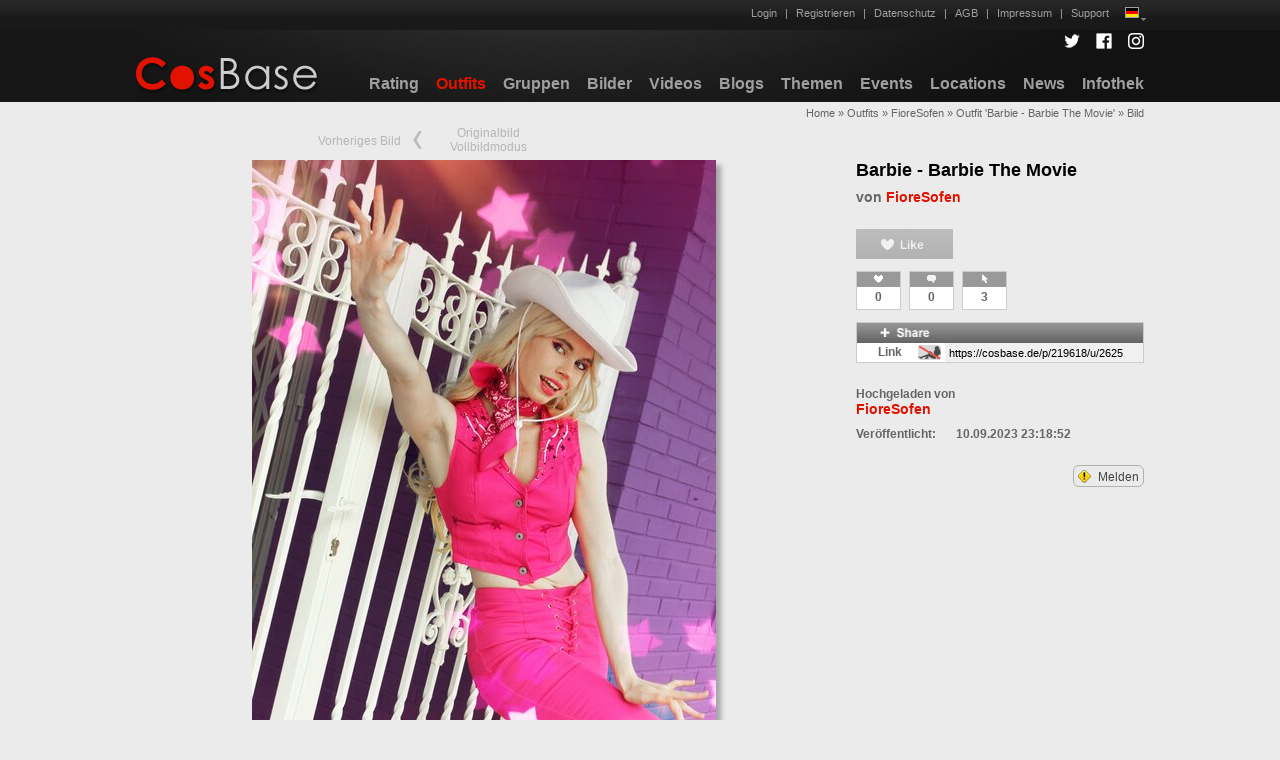

--- FILE ---
content_type: text/html; charset=UTF-8
request_url: https://www.cosbase.de/index.php?r=pictures/default/picture&id=219618&user_id=2625
body_size: 6591
content:
<!DOCTYPE html PUBLIC "-//W3C//DTD XHTML 1.0 Transitional//EN" "http://www.w3.org/TR/xhtml1/DTD/xhtml1-transitional.dtd">
<html xmlns="http://www.w3.org/1999/xhtml" xml:lang="en" lang="en">
<head>
	<meta http-equiv="Content-Type" content="text/html; charset=utf-8" />
	<meta name="language" content="de" />
	<meta name="viewport" content="width=1008" />
	<meta name="application-name" content="CosBase - Portal für Cosplay und Cosplay-Fotografie" />
	<meta name="msapplication-config" content="none"/>
	<meta name="msapplication-tooltip" content="CosBase - Bild" />
	<meta name="msapplication-TileImage" content="/images/win8-icon.png" />
	<meta name="msapplication-TileColor" content="#555555" />
		<link rel="shortcut icon" type="image/x-icon" href="/favicon.ico" />
	<link rel="icon" href="/images/cosbase-websiteicon-32x32.png" sizes="32x32" />
	<link rel="icon" href="/images/cosbase-websiteicon-192x192.png" sizes="192x192" />
		<link rel="stylesheet" type="text/css" href="/css/screen.css" media="screen, projection" />
	<link rel="stylesheet" type="text/css" href="/css/print.css" media="print" />
	<!--[if lt IE 8]>
	<link rel="stylesheet" type="text/css" href="/css/ie.css" media="screen, projection" />
	<![endif]-->
	<link rel="stylesheet" type="text/css" href="/css/main.css" />
	<link rel="stylesheet" type="text/css" href="/css/form.css" />
	<link rel="apple-touch-icon" sizes="144x144" href="/apple-touch-icon-144x144.png" />
	<link rel="apple-touch-icon" sizes="120x120" href="/apple-touch-icon-120x120.png" />
	<link rel="apple-touch-icon" sizes="114x114" href="/apple-touch-icon-114x114.png" />
	<link rel="apple-touch-icon" sizes="72x72" href="/apple-touch-icon-72x72.png" />
	<link rel="apple-touch-icon" sizes="57x57" href="/apple-touch-icon-57x57.png" />
	<link rel="apple-touch-icon" href="/apple-touch-icon.png" />
		<meta property="og:type" content="website" />
<meta property="og:title" content="Foto: FioreSofen als &#039;Barbie - Barbie The Movie&#039;" />
<meta property="og:description" content="" />
<meta property="fb:admins" content="100007991318758" />
<link rel="stylesheet" type="text/css" href="/assets/86c6a89d/jui/css/base/jquery-ui.css" />
<link rel="stylesheet" type="text/css" href="/assets/2bf0efe4/cosbase-pictures.css" />
<link rel="stylesheet" type="text/css" href="/assets/1c54f8f3/cosbase-comments.css" />
<link rel="stylesheet" type="text/css" href="/css/jquery.textcomplete.css?v=1" />
<link rel="stylesheet" type="text/css" href="/css/cosbase-main.css?v=134" />
<script type="text/javascript" src="/assets/86c6a89d/jquery.min.js"></script>
<script type="text/javascript" src="/assets/86c6a89d/jui/js/jquery-ui.min.js"></script>
<script type="text/javascript" src="/assets/70fc0379/ResizeSensor.js"></script>
<title>CosBase - Bild</title>
</head>

<body><script type="text/javascript" src="/css/jquery.ui.touch-punch.min.js"></script>
<script type="text/javascript" src="/assets/8018e16a/cosbase-reportable.js"></script>
<script type="text/javascript" src="/css/jquery.textcomplete.min.js?v=1"></script>
<script type="text/javascript" src="/css/cosbase-main.js?v=9"></script>
<script type="text/javascript" src="/css/cosbase-retina.js?v=1"></script>


<div id="topbarbackgroundleft"></div>
<div id="topbarbackgroundright"></div>
<div id="logobackgroundleft"></div>
<div id="logobackgroundright"></div>

<div class="container" id="page" style="position:relative;">
	<div id="topbarcontainer" class="topbarcontainer">
		<div id="notificationandfriendsonlinecontainer">
				</div>
				<div id="logincontainer">
			<ul>
										<li><a href="/index.php?r=site/login">Login</a></li>
											<li>|<a href="/index.php?r=users/default/register">Registrieren</a></li>
									<li>|<a href="/index.php?r=site/dataprivacy">Datenschutz</a></li>
								<li>|<a href="/index.php?r=site/agb">AGB</a></li>
				<li>|<a href="/index.php?r=site/impressum">Impressum</a></li>
				<li>|<a href="/index.php?r=site/support">Support</a></li>
								<li id="lang_m">
					<div style="display: inline-block; padding: 1px; background-color:#9f9f9f;"><img src="/images/flags/res-40x30/de.png" alt="" width="12" height="9" /></div><img src="/images/popup-menu-indicator.png" alt="" width="5" height="3" style="position: relative; top: 4px; left: 2px;" />
					<ul style="text-align: right;">
														<li style="text-align: right;"><a onclick="window.location = &#039;/index.php?r=pictures/default/picture&amp;id=219618&amp;user_id=2625&amp;language=en&#039; + window.location.hash;return false;" href="/index.php?r=pictures/default/picture&amp;id=219618&amp;user_id=2625&amp;language=en">Englisch<span style="display: inline-block; padding: 1px; background-color:#9f9f9f; margin-left: 8px;"><img src="/images/flags/res-40x30/gb.png" alt="" width="12" height="9" /></span></a></li>
												</ul>
				</li>
			</ul>
		</div>
	</div>
	<div id="logocontainer" class="topbarfloating">
		<div id="socialmediacontainer">
						<div style="display: inline-block; margin-left: 12px;"><a href="https://twitter.com/CosBaseDE"><img src="/images/tw_logo_w_16.png" alt="Twitter" width="16" height="16" title="@CosBaseDE auf Twitter" /></a></div>
			<div style="display: inline-block; margin-left: 12px;"><a href="https://www.facebook.com/cosbase"><img src="/images/fb_logo_w_16.png" alt="Facebook" width="16" height="16" title="CosBase.de auf Facebook" /></a></div>
			<div style="display: inline-block; margin-left: 12px;"><a href="https://www.instagram.com/cosbase"><img src="/images/ig_logo_w_16.png" alt="Instagram" width="16" height="16" title="CosBase.de auf Instagram" /></a></div>
		</div>
		<div id="logo"><a href="/index.php?r=site/index"><img id="cosbaselogo" src="/images/cosbase-logo.png" width="183px" height="40px" alt="CosBase" /></a></div>
		<div id="logomenu">
			<ul>
				<li><a href="/index.php?r=site/rating">Rating</a></li>
									<li><a class="active" href="/index.php?r=outfits/default/index">Outfits</a></li>
									<li><a href="/index.php?r=groups/default/index">Gruppen</a></li>
									<li><a href="/index.php?r=pictures/default/index">Bilder</a></li>
									<li><a href="/index.php?r=videos/default/index">Videos</a></li>
									<li><a href="/index.php?r=blogs/default/index">Blogs</a></li>
									<li><a href="/index.php?r=themes/default/index">Themen</a></li>
									<li><a href="/index.php?r=events/default/index">Events</a></li>
									<li><a href="/index.php?r=locations/default/index">Locations</a></li>
								<li><a href="/index.php?r=news/default/index">News</a></li>
				<li><a href="/index.php?r=info/default/index">Infothek</a></li>
			</ul>
		</div>
	</div>
	<div id="breadcrumbs" class="breadcrumbs">
<a href="/index.php">Home</a> &raquo; <a href="/index.php?r=outfits/default/index">Outfits</a> &raquo; <a href="/index.php?r=outfits/default/user&id=2625">FioreSofen</a> &raquo; <a href="/index.php?r=outfits/default/view&id=10187">Outfit &#039;Barbie - Barbie The Movie&#039;</a> &raquo; <span>Bild</span></div><div class="container">
	<div id="content">
			<div id="picture_container">
		<div id="picture_main" class="contentobject_main">
			<div id="picture_infos" class="contentobject_infos_container">
									<div style="margin-bottom: 24px;">
											<div class="contentobject_infos_title cosbaselinkblack" style="margin-bottom: 8px;"><a href="/index.php?r=outfits/default/view&amp;id=10187">Barbie - Barbie The Movie</a></div>
													<div class="cosbaselink" style="font-size:14px; font-weight:bold; margin-bottom: 8px;">von <a href="/index.php?r=users/default/profile&amp;id=2625">FioreSofen</a></div>
												</div>
				<div class="likestats-container" id="picture_likestats_container">
	<div class="like" id="picture_219618_like">
					<img src="/images/button-like-disabled.png" alt="" width="97" height="30" style="opacity:0.3;" />
			</div>
	<div class="statistics">
					<div id="picture_graphicalStatistics" class="graphical-statistics">
								<div >
					<div class="graphical-statistics-element">
							<div class="graphical-statistics-element-head">
								<img width="9" height="9" style="position:relative; top:2px;" title="Likes" src="/images/icon-mini-likescount-light.png" alt="" />							</div>
							<div class="graphical-statistics-element-value">
								0							</div>
						</div><div class="graphical-statistics-element">
							<div class="graphical-statistics-element-head">
								<img width="9" height="9" style="position:relative; top:2px;" title="Kommentare" src="/images/icon-mini-commentscount-light.png" alt="" />							</div>
							<div class="graphical-statistics-element-value">
								0							</div>
						</div><div class="graphical-statistics-element">
							<div class="graphical-statistics-element-head">
								<img width="9" height="9" style="position:relative; top:2px;" title="Hits" src="/images/icon-mini-hits-light.png" alt="" />							</div>
							<div class="graphical-statistics-element-value">
								3							</div>
						</div>				</div>
							</div>
			</div>
</div>
						<div style="height:12px;"></div>
						<div style="border:1px solid #cccccc; font-size:12px; font-weight:bold; width:286px;">
							<div><img src="/images/banner-share.png" alt="Share" width="286" height="20" /></div>
							<div style="background-color:#ffffff; width:286px; height:19px; position:relative;">
					<div style="color:#666; float:left; display: inline-block; position: relative; padding: 2px 4px 2px 4px; width: 80px; text-align: center;">Link
													<div style="float: right;"><img src="/images/icon-preview-available-not.png" alt="share" width="23" height="15" title="Vorschaubild für Teilen in sozialen Netzwerken nicht freigegeben" /></div>
											</div>
					<div style="display: inline-block; width:198px; background-color:#f0f0f0; padding-top: 1px;"><input type="text" value="https://cosbase.de/p/219618/u/2625" style="border:none; font-size:11px; background-color:#f0f0f0; width:190px; height:16px; padding-left:4px; padding-right:4px;" onclick="this.select();" readonly /></div>
				</div>
					</div>
						<div style="font-weight:bold; font-size:12px; color:#666; margin-top:24px;">Hochgeladen von</div>
				<div class="cosbaselink" style="font-size:14px; font-weight:bold;"><a href="/index.php?r=users/default/profile&amp;id=2625">FioreSofen</a></div>
								<div style="height:8px;"></div>
				<div class="detail_label">Veröffentlicht:</div><div class="detail_value">10.09.2023 23:18:52</div>
								<div style="height: 8px"></div>
									<div class="report_action" style="margin-top: 16px;">
						<!--reportable-->
<div id="report_Picture_219618" style="text-align: right;">
			<div id="report_dialog_Picture_219618" style="display: none;"></div>
		<div align="right" style="display: inline-block; font-size: 12px; border: 1px solid #b0b0b0; background-color: inherit; padding: 2px 4px; border-radius: 6px;">
						<a href="javascript:report_initiate('Picture', '219618', 'Bild melden', '/index.php?r=pictures/default/pictureReport');" style="text-decoration: none;">
			<img width="13" height="13" style="position:relative; top:2px; margin-right: 4px;" src="/images/icon-warning-yellow.png" alt="" /> Melden				</a>
				</div>
</div>
					</div>
							</div>
			<div class="contentobject_content" style="position:relative;">
				<div style="position: absolute; top: -36px; text-align: center; width: 696px; height: 22px;">
										<div class="navigationlink" style="display: inline-block; position: relative;">
													<a href="/index.php?r=pictures/default/picture&user_id=2625&id=219616#breadcrumbs">
												<span style="position:relative; top:-4px;margin-right:12px;">Vorheriges Bild</span><img src="/images/icon-picture-navigation-previous.png" alt="" height="18" width="9" />
													</a>
											</div>
					<div class="navigationlink" style="display: inline-block; position: relative; top: 2px; padding-left: 24px; padding-right: 24px; text-align: center;">
													<span title="Das Originalbild ist nur für eingeloggte User verfügbar." style="opacity: 0.4;">Originalbild</span>
												<br />
						<div id="picturefullscreentrigger" class="fullscreentrigger" style="display: inline-block;">Vollbildmodus</div>
					</div>
										<div id="picturefullscreenlayer" style="position: fixed; display: none; top: 0; left: 0; width: 100%; height: 100%; background-color: #222222; z-index: 99999;">
						<div id="picturefullscreencontent">
							<div style="font-size: 32px;">
								Vollbildansicht lädt ...							</div>
						</div>
					</div>
					<div class="navigationlink" style="display: inline-block; position: relative; opacity:0.0;">
												<img src="/images/icon-picture-navigation-next.png" alt="" height="18" width="9" /><span style="position:relative; top:-4px;margin-left:12px;">Nächstes Bild</span>
											</div>
				</div>
				<div style="position:relative; width:696px; height:696px;"><div style="position:relative; padding-top:0px; padding-bottom:0px; padding-left:116px; padding-right:116px;"><img id="content_picture"  src="/pictures/2625/thumb696/219618.jpg" alt="219618" width="464" height="696" class="shadow" /></div></div>			</div>
		</div>
		<div class="contentobject_end" style="height: 24px;"></div>
		<div id="picture_userappearances" style="position:relative; margin-top: 48px;">
			<div><div  class="tieHeadline">
	<div class="tieHeadlineBox" style="background-color:#b0b0b0; min-width:130px; ">
		Eingetragene User	</div>
</div>
<img class="tieHeadlineBackground3d" width="8" height="9" src="/images/column-title-banner-background-3d.png" alt="" />		<div class="standardFrame shadow" style="padding-top:32px;">			<div class="standardFrameText cosbaselink">
				<div id="picture_userappearances_list" style="margin-left:24px; text-indent:-24px;">
					<!--userappearance-->
<div id="picture_userappearance_95372">
	<strong><a href="/index.php?r=users/default/profile&amp;id=2625">FioreSofen</a></strong> als <strong><a href="/index.php?r=outfits/default/view&amp;id=10187">Barbie - Barbie The Movie</a></strong>	<div style="height:8px;"></div>
</div>
				</div>
							</div>
			</div></div>		</div>
				<div style="height:48px;"></div>
		<div id="comments__219618_container"  class="comments_container" style="position:relative;">
	<div><div  class="tieHeadline">
	<div class="tieHeadlineBox" style="background-color:#b0b0b0; min-width:130px; ">
		Kommentare	</div>
</div>
<img class="tieHeadlineBackground3d" width="8" height="9" src="/images/column-title-banner-background-3d.png" alt="" />		<div class="standardFrame shadow" style="padding-top:32px;">	<div class="standardFrameText">
		<div id="comments__219618_comment_0_subcomment_container" class="subcomment_container">
							Noch keine Kommentare vorhanden.					</div>
	</div>
	</div></div></div>
	</div>
	</div><!-- content -->
</div>
	<div id="footer">Copyright &copy; 2026 by CosBase, All Rights Reserved.</div>
			<div style="position:absolute; top:32px; left:200px; color:#e21200; font-size:36px; font-weight:bold; z-index:5;"></div>
	</div>
<script type="text/javascript" src="/css/cosbase-touch.js?v=2"></script>
<script type="text/javascript">
/*<![CDATA[*/

var picturefullscreentrigger = $("#picturefullscreentrigger");
var picturefullscreenlayer = $("#picturefullscreenlayer");
var pictureId = 0;
var previousPictureId = 0;
var nextPictureId = 0;
var fullScreenElement = null;
var pictureSizeX = 0;
var pictureSizeY = 0;
var inTransitionToPicture = false;
var fullscreenenabled = false; // enable/disable usage of browser fullscreen
var fullscreenactive = false;
function openFullscreen() {
	$("#picturefullscreenlayer").show();
	fullscreenactive = true;
	loadPictureToFullscreen(219618);
}
function closeFullscreen() {
	$("#picturefullscreenlayer").hide();
	fullscreenactive = false;
	window.location.href="/index.php?r=pictures/default/picture&user_id=2625&id=" + pictureId;
}
function closeFullscreenRequest() {
	if (fullscreenenabled) {
		if (document.cancelFullscreen) {
			document.cancelFullscreen();
		} else if (document.mozCancelFullScreen) {
			document.mozCancelFullScreen();
		} else if (document.webkitExitFullscreen) {
			document.webkitExitFullscreen();
		} else if (document.msExitFullscreen) {
			document.msExitFullscreen();
		}
	} else {
		closeFullscreen();
	}
}
function onPictureFullscreenChange() {
	fullScreenElement =
		document.fullscreenElement
		|| document.msFullscreenElement
		|| document.mozFullScreenElement
		|| document.webkitFullscreenElement;
	if (fullScreenElement) {
		openFullscreen();
	} else {
		closeFullscreen();
	}
}
function loadPictureToFullscreen(newPictureId) {
	if (!inTransitionToPicture) {
		inTransitionToPicture = true;
		pictureId = newPictureId;
		$.ajax({
			"type":"GET",
			"url":"/index.php?r=pictures/default/picturefullscreen",
			"cache":false,
			"async":false,
			"data":{"id":newPictureId, "user_id":2625},
			"success":function(newPictureData) {
				$("#picturefullscreencontent").animate({"opacity": 0}, 250, function() {
					$(this).html(newPictureData.html);
					pictureSizeX = newPictureData.sizeX;
					pictureSizeY = newPictureData.sizeY;
					previousPictureId = newPictureData.previousPictureId;
					nextPictureId = newPictureData.nextPictureId;
					handlePictureFullscreenImageContainerResize();
					new ResizeSensor($("#picturefullscreenimagecontainer")[0], function() {
						handlePictureFullscreenImageContainerResize();
					});
					inTransitionToPicture = false;
				}).animate({"opacity": 1}, 250);
			}
		});
	}
}
function handlePictureFullscreenImageContainerResize() {
	var pictureFullscreenLayer = $("#picturefullscreenlayer");
	var viewportSizeX = pictureFullscreenLayer.innerWidth();
	var viewportSizeY = pictureFullscreenLayer.innerHeight();
	//alert("viewportSizeX=" + viewportSizeX + "; viewportSizeY=" + viewportSizeY);
	var pictureFullscreenTopbar = $("#picturefullscreentopbar");
	//var topbarSizeX = pictureFullscreenTopbar.outerWidth();
	var topbarSizeY = pictureFullscreenTopbar.outerHeight();
	//alert("topbarSizeX=" + topbarSizeX + "; topbarSizeY=" + topbarSizeY);
	var pictureFullscreenFooter = $("#picturefullscreenfooter");
	var footerSizeY = pictureFullscreenFooter.outerHeight();
	var pictureAreaSizeX = viewportSizeX;
	var pictureAreaSizeY = viewportSizeY - topbarSizeY - footerSizeY;
	//alert("pictureAreaSizeX=" + pictureAreaSizeX + "; pictureAreaSizeY=" + pictureAreaSizeY);
	var stretchX = pictureAreaSizeX / pictureSizeX;
	var stretchY = pictureAreaSizeY / pictureSizeY;
	var stretch = Math.min(stretchX, stretchY);
	var sizeX = Math.round(pictureSizeX * stretch);
	if (sizeX > pictureAreaSizeX) {
		sizeX = pictureAreaSizeX;
	}
	var sizeY = Math.round(pictureSizeY * stretch);
	if (sizeY > pictureAreaSizeY) {
		sizeY = pictureAreaSizeY;
	}
	var pictureFullscreenImage = $("#picturefullscreenimage");
	pictureFullscreenImage.width(sizeX);
	pictureFullscreenImage.height(sizeY);
	//alert("sizeX=" + sizeX + "; sizeY=" + sizeY);
	var paddingY = Math.max(0, (pictureAreaSizeY - sizeY) / 2);
	pictureFullscreenImage.css("padding-top", paddingY.toString() + "px");
}
$(function() {
	picturefullscreentrigger.click(function() {
		if (fullscreenenabled) {
			if (picturefullscreenlayer[0].requestFullscreen) {
				picturefullscreenlayer[0].requestFullscreen();
			} else if (picturefullscreenlayer[0].mozRequestFullScreen) {
				picturefullscreenlayer[0].mozRequestFullScreen();
			} else if (picturefullscreenlayer[0].webkitRequestFullscreen) {
				picturefullscreenlayer[0].webkitRequestFullscreen(Element.ALLOW_KEYBOARD_INPUT);
			} else if (picturefullscreenlayer[0].msRequestFullscreen) {
				picturefullscreenlayer[0].msRequestFullscreen();
			}
		} else {
			// fallback to in window layer
			openFullscreen();
		}
	});
	if (document.onfullscreenchange === null) {
		document.onfullscreenchange = onPictureFullscreenChange;
	} else if (document.onmsfullscreenchange === null) {
		document.onmsfullscreenchange = onPictureFullscreenChange;
	} else if (document.onmozfullscreenchange === null) {
		document.onmozfullscreenchange = onPictureFullscreenChange;
	} else if (document.onwebkitfullscreenchange === null) {
		document.onwebkitfullscreenchange = onPictureFullscreenChange;
	}
});


function picturefullscreenLike(id) {
	$.ajax({
		'type':'POST',
		'beforeSend':function() {
			$('#picturefullscreen_likestats_container *').attr('disabled', true);
			$('#picturefullscreen_likestats_container').addClass('ajaxloading');
		},
		'complete':function() {
			$('#picturefullscreen_likestats_container').removeClass('ajaxloading');
		},
		'url':'/index.php?r=pictures/default/picturelikeadd&id=__picture_id__&fullscreen=1'.replace('__picture_id__', id),
		'cache':false,
		'success':function(html) {
			$('#picturefullscreen_likestats_container').replaceWith(html);
		}
	});
}
function picturefullscreenDislike(id) {
	$.ajax({
		'type':'POST',
		'beforeSend':function() {
			$('#picturefullscreen_likestats_container *').attr('disabled', true);
			$('#picturefullscreen_likestats_container').addClass('ajaxloading');
		},
		'complete':function() {
			$('#picturefullscreen_likestats_container').removeClass('ajaxloading');
		},
		'url':'/index.php?r=pictures/default/picturelikeremove&id=__picture_id__&fullscreen=1'.replace('__picture_id__', id),
		'cache':false,
		'success':function(html) {
			$('#picturefullscreen_likestats_container').replaceWith(html);
		}
	});
}
			

$('body').off('click.hideLikesDisplay_picturefullscreen_graphicalStatistics_showLikesDisplayContainer');
function picturefullscreen_graphicalStatistics_showLikesDisplayContainer() {
	if ($('#picturefullscreen_graphicalStatistics_showLikesDisplayContainer').css('display') == 'none') {
		$('#picturefullscreen_graphicalStatistics_showLikesDisplayContainer').show();
		$('body').on('click.hideLikesDisplay_picturefullscreen_graphicalStatistics_showLikesDisplayContainer', function(e) {
			if ($(e.target).closest('#picturefullscreen_graphicalStatistics_showLikesDisplayContainer').length == 0 && $(e.target).closest('#picturefullscreen_graphicalStatistics_showLikesDisplayContainer_Button').length == 0) {
				$('#picturefullscreen_graphicalStatistics_showLikesDisplayContainer').hide();
				$('body').off('click.hideLikesDisplay_picturefullscreen_graphicalStatistics_showLikesDisplayContainer');
			}
		});
	} else {
		$('#picturefullscreen_graphicalStatistics_showLikesDisplayContainer').hide();
		$('body').off('click.hideLikesDisplay_picturefullscreen_graphicalStatistics_showLikesDisplayContainer');
	}
}
jQuery(function($) {

var inNavigationToPicture = false;
function navigateToNextPicture() {
	if (fullscreenactive) {
		if (nextPictureId > 0) {
			loadPictureToFullscreen(nextPictureId);
		}
	} else {
		if (!inNavigationToPicture) {
			inNavigationToPicture = true;
			
		}
	}
}
function navigateToPreviousPicture() {
	if (fullscreenactive) {
		if (previousPictureId > 0) {
			loadPictureToFullscreen(previousPictureId);
		}
	} else {
		if (!inNavigationToPicture) {
			inNavigationToPicture = true;
			location.href="/index.php?r=pictures/default/picture&id=219616&user_id=2625#breadcrumbs";
		}
	}
}
$(window).bind("cosbaseTouchSwipeLeft", function() {
	navigateToNextPicture();
});
$(window).bind("cosbaseTouchSwipeRight", function() {
		if (!fullscreenactive && !$(".ui-dialog").length) {
			$("#content").addClass("touchloading");
		}
	navigateToPreviousPicture();
});
document.onkeydown = function(e) {
	var down = e.which;
	if (!$(":focus").length) {
		if (down == 27 && fullscreenactive) {
			closeFullscreenRequest();
			return false;
		} else if (down == 39 || down == 34 && fullscreenactive) {
			navigateToNextPicture();
			return false;
		} else if (down == 37 || down == 33 && fullscreenactive) {
			navigateToPreviousPicture();
			return false;
		}
	}
};
});
/*]]>*/
</script>
</body>
</html>


--- FILE ---
content_type: text/css
request_url: https://www.cosbase.de/assets/2bf0efe4/cosbase-pictures.css
body_size: 244
content:
@CHARSET "ISO-8859-1";

div .picture_thumbnail_info {
	font-family:arial;
	font-style:normal;
	font-weight:normal;
	font-size:9px;
	color:#666666;
	white-space: nowrap;
}

div .picture_thumbnail_info a {
	text-decoration: none;
}


--- FILE ---
content_type: text/css
request_url: https://www.cosbase.de/assets/1c54f8f3/cosbase-comments.css
body_size: 989
content:
@CHARSET "ISO-8859-1";

div.comments_container {
}

div.comments_container div.standardFrame {
	background-color: #f6f6f6;
}

div .comment {
	width:600px;
	margin-top:10px;
	margin-bottom:10px;
}

div .comment_deleted {
	opacity:.5;
}

div .comment_content {
	border:1px solid #e0e0e0;
	overflow:hidden;
	background-color: #ffffff;'
}

div .comment_highlighted {
	border:5px solid #e21200;
}

div .comment_header {
}

div .comment_author {
	float:left;
	padding:6px;
	font-size:11px;
	font-weight:bold;
}

div .comment_time {
	float:left;
	font-size:11px;
	padding:6px;
}

div .comment_text {
	clear:both;
	background-color:#fff;
	margin:6px;
}

div .comment_footer {
	margin-top:12px;
}

div .comment_answer_action {
	float:left;
	padding:5px;
}

div .comment_actions {
	float:right;
	padding:5px;
}

div .comment_end {
	clear:both;
}

div .subcomment_container {
}

div .subcomment_indent {
	margin-left:30px;
}


--- FILE ---
content_type: text/css
request_url: https://www.cosbase.de/css/jquery.textcomplete.css?v=1
body_size: 670
content:
.dropdown-menu {
    border: 1px solid #ddd;
    background-color: white;
    z-index:5000 !important;
}

.dropdown-menu li {
    border-top: 1px solid #ddd;
    padding: 5px 8px;
    text-decoration: none;
    color: #333;
}

.dropdown-menu li:first-child {
    border-top: none;
}

.dropdown-menu li:hover {
    background-color: #eee;
    text-decoration: none;
    cursor: pointer;
    color: #333;
}

/* SHOULD not modify */

.dropdown-menu {
    list-style: none;
    padding: 0;
    margin: 0;
    z-index:5000 !important;
}

.dropdown-menu a:hover {
    text-decoration: none;
    color: #333;
}

.dropdown-menu a {
    text-decoration: none;
    color: #333;
}


--- FILE ---
content_type: text/css
request_url: https://www.cosbase.de/css/cosbase-main.css?v=134
body_size: 37102
content:
@CHARSET "ISO-8859-1";

/*******************************************************************/
/* general page layout                                             */
/*******************************************************************/

body {
	background-color:#ebebeb;
	font-family: arial,helvetica,sans-serif;
	color:#666666;
}

a {
	color:#444444;
}

a:focus, a:hover {
	color:#777777;
}

ul {
	list-style-type: disc;
}

ol {
	list-style-type: decimal;
}

ul, ol {
	margin: 0 0 1em 0;
	padding-left: 1.5em;
}

.container {
	width: 1008px;
}

div#page {
	background-color:#ebebeb;
	border-bottom:none;
	border-left:none;
	border-right:none;
}

div#content {
	padding:0px;
	margin-top:36px;
}

div.breadcrumbs {
	padding: 5px 0px;
}

div#footer {
	border-top:1px solid #b0b0b0;
	margin-top:24px;
	margin-left:0px;
	margin-right:0px;
	margin-bottom:10px;
	padding:10px;
}

div.contentobject_main {
}

div.contentobject_content {
	display:inline-block;
	width:720px;
}

div.contentobject_infos_container {
	float:right;
	width:288px;
	overflow:hidden;
}

div.contentobject_infos_title {
	font-size:18px;
	font-weight:bold;
	color:#000;
}

div.contentobject_end {
	clear:both;
}

div.breadcrumbs {
	color:#666;
	font-size:11px;
	text-align:right;
}

div.breadcrumbs a {
	color:inherit;
	text-decoration:none;
}

div.breadcrumbs span {
	font-weight:normal;
}

div.slider_picture {
	float:left;
	margin:4px;
}

/*******************************************************************/
/* general gui components                                          */
/*******************************************************************/

.ajaxloading {
	background-color:#fff;
	background-image:url('/images/ajaxloading.gif');
	background-position:center center;
	background-repeat:no-repeat;
	opacity:1;
}

.touchloading {
	background-color:#ebebeb;
	background-image:url('/images/ajaxloading.gif');
	background-position:center center;
	background-repeat:no-repeat;
	opacity:1;
}

.touchloading * {
	opacity:0;
}
	
.ajaxloading * {
	opacity:.8;
}

.ajaxloadingmild * {
	opacity:.97;
}

.cosbaselink a {
	color:#e21200;
	text-decoration:none;
}

.cosbaselinkboldred a {
	color:#e21200;
	text-decoration:none;
	font-weight:bold;
}

.cosbaselinkboldred a:hover, .cosbaselinkboldred a:active {
	color: #e94d3f;
}

.cosbaselinkblack a {
	color:#000;
	text-decoration:none;
}

.cosbaselinkwhite a {
	color:#fff;
	text-decoration:none;
}

.cosbaselinkplain a {
	color:#444;
}

.cosbaselinkplain a:hover, .cosbaselinkplain a:active {
	color:#777;
}

.cosbaselinkbold a {
	font-weight:bold;
	text-decoration:none;
}

.cosbaselinkbold a:hover, .cosbaselinkbold a:active {
	color:#777;
}

input.cosbasebuttonlink, a.cosbasebuttonlink {
	font-family: arial,helvetica,sans-serif;
	display: inline-block;
	background-color: #e21200;
	border-radius: 3px;
	padding: 2px 8px;
	font-size: 11px;
	font-weight: bold;
	color: #ffffff;
	white-space: nowrap;
	text-decoration: none;
	text-align: center;
	cursor: pointer;
	box-shadow: 1px 1px 1px #b0b0b0;
	text-shadow: 1px 1px 1px #b0b0b0;
	vertical-align: baseline;
	margin: 0px;
}

a.cosbasebuttonlink.inline {
	padding: 1px 4px;
	position: relative;
	line-height: 14px;
	top: -1px;
}

input.cosbasebuttonlink.big {
	font-size: 16px;
	border: none;
}

a.cosbasebuttonlink {
	font-size: 11px;
}

a.cosbasebuttonlink.big {
	font-size: 16px;
	padding-top: 3px;
	padding-bottom: 3px;
}

input.cosbasebuttonlink:hover, a.cosbasebuttonlink:hover {
	background-color: #C00F00;
	color:#ffffff;
	box-shadow: 2px 2px 2px #b0b0b0;
	text-shadow: 1px 1px 1px #b0b0b0;
}

.shadow {
	box-shadow: 5px 5px 5px #a4a4a4;
}

.smallshadow {
	box-shadow: 4px 4px 4px #b0b0b0;
}

.smallershadow {
	box-shadow: 3px 3px 3px #b4b4b4;
}

div.dottedLine {
	border-bottom: 1px dotted;
}

.cosbaseInfo {
	outline:1px solid #7f7f7f;
	padding:4px;
}

div.widthSpacer24px {
	width:24px;
}

div.heightSpacer24px {
	height:24px;
}

div.tieHeadline {
	position:absolute;
	left:-8px;
	top:-16px;
	height:32px;
	overflow:hidden;
	z-index:12;
}

div.tieHeadlineBox {
	font-size:18px;
	color:#fff;
	padding-top:4px;
	padding-left:8px;
	padding-right:8px;
	padding-bottom:6px;
}

div.tieHeadlineBox a {
	color:#fff;
	text-decoration:none;
}

.tieHeadlineBackground3d {
	position:absolute;
	top:15px;
	left:-8px;
}

.actionButton, .actionButtonRed, .actionButtonDisabled, .actionButtonNormal {
	border:0px;
	color:#fff;
	font-size:11px;
	padding:4px 5px;
	text-decoration:none;
}

.actionButton:hover, .actionButtonRed:hover, .actionButtonDisabled:hover, .actionButtonNormal:hover,
.actionButton:focus, .actionButtonRed:focus, .actionButtonDisabled:focus, .actionButtonNormal:focus {
	color:#fff;
}

.actionButtonRed {
	background-color:#e21200;
	cursor:pointer;
	text-align:center;
}

.actionButtonDisabled {
	background-color:#e0e0e0;
}

.actionButton, .actionButtonNormal {
	background-color:#7f7f7f;
	cursor:pointer;
	text-align:center;
}

div.standardFrame {
	background-color:#fff;
	position:relative;
}

div.standardFrame p {
	line-height:1.3em;
	margin: 0 0 1.0em;
}

div.standardFrame p:last-child {
	margin: 0;
}

div.standardFrameHeadline, div.standardFrameHeadlineWithSub {
	padding-left:24px;
	padding-right:24px;
	font-weight:bold;
	font-size:18px;
	color:#e21200;
}

div.standardFrameHeadline {
	padding-bottom:16px;
}

div.standardFrameHeadlineSub {
	font-size:11px;
	font-weight:bold;
	padding-left:24px;
	padding-right:24px;
	padding-bottom:8px;
	margin-bottom:8px;
}

div.standardFrameHeadline a, div.standardFrameHeadlineWithSub a, div.standardFrameHeadlineSub a {
	color:#e21200;
	text-decoration:none;
}

div.standardFrameText {
	padding:0px 24px 24px 24px;
	font-size:14px;
	color:#666;
}

div.standardFrameButtonBar {
	position:relative;
}

div.standardFrameButtonNormal, div.standardFrameButtonRed {
	border:0px;
	color:#FFFFFF;
	font-size:11px;
	padding:4px 5px;
	float:right;
}

div.standardFrameButtonNormal {
	background-color:#7f7f7f;
}

div.standardFrameButtonRed {
	background-color:#e21200;
}

div.standardFrameButtonNormal a, div.standardFrameButtonRed a {
	text-decoration:none;
	color:#fff;
	font-size:11px;
}

.suspended {
	color:#e21200;
}

.cosbaseExplainationMinor {
	font-size:10px;
}

/* OpenStreetMap embed */
div.osm_map {
	padding: 0px; 
	margin: 0px;
	border-style:solid;
	border-width:1px;
	border-color:black;
}

/*******************************************************************/
/* detail pages styles                                             */
/*******************************************************************/

div .detail_label, div .detail_value, div .detail_text {
	font-size:12px;
	color:#666;
	overflow:hidden;
}

div .detail_label, div .detail_value {
	font-weight:bold;
	display:inline-block;
	margin-top:2px;
	vertical-align:top;
}

div .detail_label {
	width:100px;
}

div .detail_value {
	width:188px;
}

div .navigationlink {
	font-size:12px;
}
div .navigationlink a, div .navigationlink a:hover, div .navigationlink a:active {
	text-decoration:none;
	color:#666666;
}
div .navigationlink a, div .navigationlink a:active {
	opacity:0.4;
}
div .navigationlink a:hover {
	opacity:1;
}

/*******************************************************************/
/* overwrite Yii framework styles                                  */
/*******************************************************************/

.grid-view table.items th {
	background:none;
	background-color:#7f7f7f;
	color:#ffffff;
}

.grid-view table.items tr.odd, .grid-view table.items tr.odd:hover {
	background-color:#ebebeb;
}

.grid-view table.items tr.even, .grid-view table.items tr.even:hover {
	background-color:#f6f6f6;
}

.grid-view table.items th, .grid-view table.items td {
	vertical-align: top;
}

ul.yiiPager a:link, ul.yiiPager a:visited {
	border: 1px solid #999999 !important;
	color: #111111 !important;
}

ul.yiiPager a:hover {
	border: 1px solid #111111 !important;
}

ul.yiiPager .selected a {
	background: none repeat scroll 0 0 #dbdbdb !important;
}

ul.yiiPager .first, ul.yiiPager .last {
	display: inline !important;
}

/*******************************************************************/
/* form styling                                                    */
/*******************************************************************/

input[readonly] {
	background-color:#e0e0e0;
}

div.form .row {
	margin-bottom: 12px;
	clear: both;
}

/*******************************************************************/
/* block preview element                                           */
/*******************************************************************/

.blockPreview {
	position:relative;
	width:320px;
	height:320px;
	background-color:#ebebeb;
}

.blockPreviewMini {
	width:156px;
	height:156px;
}

.blockPreview img, .blockPreviewMini img {
	vertical-align: baseline;
}

.blockPreviewCover {
	position:absolute;
	top:0px;
	left:0px;
}

.blockPreviewCoverEmpty {
	background-color:#ffffff;
	width:212px;
	height:212px;
}

.blockPreviewCoverEmptyMini {
	width:103px;
	height:103px;
}

.blockPreviewPicture2 {
	position:absolute;
	top:0px;
	right:0px;
}

.blockPreviewPicture3 {
	position:absolute;
	top:108px;
	right:0px;
}

.blockPreviewPicture3Mini {
	top:53px;
}

.blockPreviewPicture4 {
	position:absolute;
	top:216px;
	right:0px;
}

.blockPreviewPicture4Mini {
	top:106px;
}

.blockPreviewPictureEmpty {
	background-color:#ffffff;
	width:104px;
	height:104px;
}

.blockPreviewPictureEmptyMini {
	width:50px;
	height:50px;
}

.blockPreviewInfo {
	position:absolute;
	bottom:0px;
	left:0px;
	width:212px;
	height:104px;
	background-color:#fff;
	overflow:hidden;
}

.blockPreviewInfoMini {
	width:103px;
	height:50px;
}

.blockPreviewInfoTitle, .blockPreviewInfoSubtitle, .blockPreviewInfoOwner {
	margin-left:10px;
}

.blockPreviewInfoTitle, .blockPreviewInfoSubtitle {
	font-family:arial;
	font-style:normal;
	color:#333;
	margin-right:6px;
}

.blockPreviewInfoTitle {
	font-size:14px;
	font-weight:bold;
	margin-top:8px;
}

.blockPreviewInfoSubtitle {
	font-size:11px;
}

.blockPreviewInfoTitleMini, .blockPreviewInfoSubtitleMini, .blockPreviewInfoOwnerMini {
	margin-left:5px;
}

.blockPreviewInfoTitleMini, .blockPreviewInfoSubtitleMini {
	margin-right:3px;
}

.blockPreviewInfoTitleMini {
	font-size:7px;
	margin-top:4px;
}

.blockPreviewInfoSubtitleMini {
	font-size:5px;
	line-height:7px;
}

.blockPreviewInfoTitle a {
	color:#333;
	text-decoration:none;
}

.blockPreviewInfoSubtitle a {
	color:#666;
	text-decoration:none;
}

.blockPreviewInfoSubtitle a:hover {
	color:#888;
}

.blockPreviewInfoOwner {
	font-family:arial;
	font-style:normal;
	font-weight:bold;
	font-size:11px;
	color:#666;
	margin-top:2px;
	margin-right:6px;
}

.blockPreviewInfoOwnerMini {
	font-size:6px;
	margin-top:1px;
	margin-right:3px;
}

.blockPreviewInfoOwner a {
	color:#e21200;
	text-decoration:none;
}

.blockPreviewInfoStats {
	position:absolute;
	left:10px;
	bottom:6px;
	font-family:arial;
	font-style:normal;
	font-weight:normal;
	font-size:9px;
	color: #666666;
}

.blockPreviewInfoStatsMini {
	left:5px;
	bottom:3px;
	font-size:5px;
}

.blockPreviewInfoUnpublished {
	position:absolute;
	bottom:6px;
	left:10px;
	color:#e21200;
	font-size:18px;
	font-weight:bold;
}

.blockPreviewInfoUnpublishedMini {
	bottom:3px;
	left:5px;
	font-size:8px;
}

.blockPreviewContainer-fixed {
	position: fixed;
	top: 0px ;
}

/*******************************************************************/
/* top bar                                                         */
/*******************************************************************/

div#topbarbackgroundleft {
	position:absolute;
	top:0px;
	left:0px;
	background-image:url('/images/topbar-background-left.png');
	background-repeat:repeat-x;
	width:50%;
	height:30px;
}

div#topbarbackgroundleft.fixed {
	position:fixed;
	z-index:30;
}

div#topbarbackgroundright {
	position:absolute;
	top:0px;
	right:0px;
	background-image:url('/images/topbar-background-right.png');
	background-repeat:repeat-x;
	width:50%;
	height:30px;
}

div#topbarbackgroundright.fixed {
	position:fixed;
	z-index:30;
}

div.topbarcontainer {
	width:1008px;
	height:30px;
	background-image:url('/images/topbar-background-main.png');
	background-repeat:no-repeat;
	background-position:top left;
	color:#9f9f9f;
	font-family:arial;
	font-style:normal;
	font-weight:normal;
	font-size:11px;
	position:relative;
	z-index:31;
}

div#topbarcontainer.fixed {
	position:fixed;
}

div#topbarcontainer.adminmode {
}

div.topbarcontainer a {
	color: #9f9f9f;
	text-decoration: none;
}

div.topbarcontainer a:hover {
	color:#e21200;
}

div#notificationandfriendsonlinecontainer {
	position:absolute;
	left:12px;
}

div.topbarnotificationactive a, div.topbarnotificationactive a:hover {
	color:#e21200;
	font-weight:bold;
}

div#usercontainer {
	position:absolute;
	left:210px;
	top:0px;
}

div#notificationscontainer {
	position:absolute;
	left:0px;
	top:0px;
	width:45px;
	padding-top:7px;
}

div#conversationscontainer {
	position:absolute;
	left:50px;
	top:0px;
	width:45px;
	padding-top:7px;
}

div#friendsonlinecontainer {
	position:absolute;
	left:88px;
	top:0px;
}

.topbar_menu {
	position:absolute;
	white-space:nowrap;
	z-index:20;
}

.topbar_menu:hover {
	background-color:#000000;
}

.topbar_menu a {
	padding: 0px;
}

.topbar_menu ul {
	display: none;
	margin: 0;
	padding: 0;
	background-color: #000;
	list-style: outside none none;
}

.topbar_menu:hover ul {
	display: block;
}

.topbar_menu li {
	padding-top:4px;
	padding-bottom:4px;
	padding-left:10px;
	padding-right:10px;
	float: none;
}

.topbar_menu li:last-child {
	padding-bottom: 6px;
}

.topbar_menu li.mi_separator {
	border-top: 1px solid #9F9F9F;
	margin-top:4px;
	padding-top:5px;
}

.friendsonline_m li {
	position: relative;
	padding-right:0px;
	border-right: solid 10px black;
	height:14px;
	width:168px;
	overflow:hidden;
}

.friendsonline_m li a {
	font-weight: bold;
}

.friendsonline_mh {
	padding-top:7px;
	padding-left:10px;
	padding-right:10px;
	padding-bottom:8px;
	cursor:default;
}

.friendsonline_mi_icons {
	display:inline;
	position:absolute;
	top:4px;
	right:0px;
	height:14px;
	padding-left:6px;
	background-image:url('/images/friendsonline_background.png');
	background-repeat:repeat-y;	
}

.friends_are_not_online:hover {
	background-color: inherit;
}

.user_m {
	left: 30px;
}

.user_m.adminmode, .user_m.adminmode ul {
	background-color:#440000;
}

.user_mh {
	padding-top:7px;
	padding-left:10px;
	padding-right:10px;
	padding-bottom:9px;
	cursor:default;
	color:#e21200;
	font-weight:bold;
}

.xxxsearch_m {
	position:absolute;
	white-space:nowrap;
	top:0px;
	width:138px;
	min-height:50px;
}

div#logincontainer {
	position:absolute;
	top:7px;
	right:0px;
}

.search_m {
	position: absolute;
	white-space:nowrap;
	top: -1px;
	right: 8px;
}

.search_m .search_m_popup {
	display: none;
	padding-top: 18px;
	background-color: inherit;
}

.search_m:hover {
	background-color: inherit;
}

.search_m:hover .search_m_popup {
	display: block;
}

.search_m_popup li {
	padding-left: 18px;
}

.search_m_popup li:last-child {
	padding-bottom: 8px;
}

input#searchbar {
	color:#e0e0e0;
	background-color:#7b7b7b;
	border-style:solid;
	border-color:#343434;
	border-width:1px;
	font-weight:normal;
	font-size:11px;
	width:118px;
	height:15px;
	margin-right:0px;
	margin-top:-2px;
	padding-right:18px;
}

div.searchbar_outfit {
	height:64px;
	padding:2px;
	font-size:11px;
}

div.searchbar_gallery {
	height:64px;
	padding:2px;
	font-size:11px;
}

div.searchbar_user {
	height:18px;
	padding:2px 2px 6px 2px;
	font-size:11px;
	font-weight:bold;
}

div.searchbar_separator {
	clear:both;
	height:16px;
	padding-left: 5px;
	margin-bottom: 2px;
	color: white;
	background-color: #a0a0a0;
	font-size:12px;
	font-weight:bold;
}

div.searchbar_previewpicture {
	clear:both;
	float:left;
	width:64px;
	height:64px;
	overflow:hidden;
	margin-bottom:4px;
	margin-right:8px;
}

.ui-autocomplete.ui-menu .ui-menu-item.searchoption:hover {
	background-color:#e8e8e8;
	cursor: pointer;
}

div#logincontainer ul {
	list-style: none outside none;
	margin:0;
	padding-left:0;
}

div#logincontainer > ul > li {
	float: left;
	padding-right: 0;
}

div#logincontainer > ul > li > a {
	padding-left: 8px;
	padding-right: 8px;
}

li#lang_m {
	margin-left: 8px;
	text-align: right;
}

li#lang_m:hover {
	padding-bottom: 4px;
}

li#lang_m a {
	background-color: #000;
	padding: 0px;
}

li#lang_m ul {
	position: absolute;
	right: 0px;
	top: 14px;
	display: none;
	padding-top: 4px;
	background-color: #000;
}

li#lang_m:hover ul {
	display: block;
}

li#lang_m li {
	background-color: #000;
	padding: 4px 5px 4px 10px;
	float: none;
}

div#logobackgroundleft {
	position:absolute;
	top:30px;
	left:0px;
	background-image:url('/images/logo-background-left.png');
	background-repeat:repeat-x;
	width:50%;
	height:72px;
}

div#logobackgroundright {
	position:absolute;
	top:30px;
	right:0px;
	background-image:url('/images/logo-background-right.png');
	background-repeat:repeat-x;
	width:50%;
	height:72px;
}

div#logocontainer {
	position:relative;
	background-image:url('/images/logo-background-main.png');
	background-repeat:no-repeat;
	background-position:0px 30px;
	width:1008px;
	height:72px;
	padding:30px 0 0;
}

div#logocontainer.topbarfloating {
	padding:0px 0 0;
	background-position:top left;
}

div#socialmediacontainer {
	position: absolute;
	top: 33px;
	right: 0px;
}

div#logocontainer.topbarfloating div#socialmediacontainer {
	top: 3px;
}

div#hirescontainer {
	color: #666666;
	font-size: 14px;
	display: inline-block;
	text-align: right;
	position: relative;
	top: -2px;
	cursor: default;
}

div#logo {
	position:absolute;
	bottom:0;
	left:0;
	font-size: inherit;
	padding:0px 0 0;
}

img#cosbaselogo {
	padding-bottom:8px;
}

div#logomenu {
	position: absolute;
	bottom: 9px;
	right: 0px;
	font-weight: bold;
	font-size: 16px;
}

div#logomenu ul {
	list-style: none outside none;
	margin: 0;
	padding-left: 0;
}

div#logomenu li {
	float: left;
	margin-left: 17px;
}

div#logomenu a {
	color: #9f9f9f;
	text-decoration: none;
}

div#logomenu a.active {
	color: #e21200;
}

div#logomenu a:hover {
	color: #e21200;
}

/*******************************************************************/
/* what's up
/*******************************************************************/

div.whatsup {
	font-size:11px;
	background-color:#ffffff;
	color:#666666;
}

div.whatsup_subtitle {
	background-color: #f2f2f2;
	font-weight: bold;
	padding-left: 4px;
	padding-right: 4px;
	padding-top: 2px;
	padding-bottom: 2px;
}

div.whatsup_content {
	padding-left: 4px;
	padding-right: 4px;
	word-wrap: break-word;
}

div.whatsup_content a {
	color:#e21200;
	text-decoration:none;
	font-weight:bold;
}

div.whatsup_button {
	border:0px;
	color:#FFFFFF;
	font-size:11px;
	padding-left: 4px;
	padding-right: 4px;
	padding-top: 2px;
	padding-bottom: 2px;
	background-color:#e21200;
	text-align:right;
}

div.whatsup_button a {
	text-decoration:none;
	color:#fff;
	font-size:11px;
}

/*******************************************************************/
/* main page                                                       */
/*******************************************************************/

div#mpIntroduction {
}

div#mpIntroductionPictureLeft {
	float:left;
	margin-right:24px;
}

div#mpIntroductionText {
	float:left;
	width:534px;
	margin-right:24px;
}

div#mpIntroductionText h1 {
	font-size:26px;
}

div#mpIntroductionText p {
	font-size:13px;
}

div#mpIntroductionPictureRight {
}

div#mpIntroductionFooter {
	clear:both;
	height:36px;
}

div#mpContainer {
	position:relative;
}

div.mpColumn {
	float:left;
	margin-top:12px;
	width:320px;
	position:relative;
}

div.mpColumnBetweenRows {
	height:24px;
}

div#mpOutfitColumn {
}

div#mpGalleryColumn {
	margin-left:24px;
}

div.mpGalleryColumnGallery {
	width:320px;
	height:320px;
	overflow:hidden;
}

div#mpNewsColumn {
	margin-left:24px;
}

div.mpNewsColumnNewsAdminRow {
	padding-left:24px;
	padding-right:24px;
	padding-bottom:16px;
}

/*******************************************************************/
/* for use in forms                                                */
/*******************************************************************/

.noteField {
	width: 380px;
	float: right;
	border: 1px dotted red;
	font-size: 11px;
	padding: 7px;
}

/*******************************************************************/
/* user profile page                                               */
/*******************************************************************/

div#userStatistics p {
	font-size:11px;
}

/*******************************************************************/
/* graphical statistics (like, ...)
/*******************************************************************/

.graphical-statistics {
	position: relative;
}

.graphical-statistics .graphical-statistics-element {
	width: 43px;
	border: 1px solid #cccccc;
	display: inline-block;
	margin-left: 8px;
}

.graphical-statistics .graphical-statistics-element:first-child {
	margin-left: 0px;
}

.graphical-statistics-element-head {
	width: 43px;
	height: 15px;
	background-color: #999999;
	text-align: center;
	font-size: 0px;
	line-height: 0px;
}

.graphical-statistics-element-value {
	width: 43px;
	height: 19px;
	padding-top: 3px;
	background-color: #fff;
	text-align: center;
	font-size: 12px;
	font-weight: bold;
	color: #666;
}

/*******************************************************************/
/* infothek
/*******************************************************************/

p.interviewquestion {
	font-weight: bold;
	margin-top: 32px !important;
}

p.interviewanswer {
	font-style: italic;
}

div.interviewpicturelegend {
	font-size: 12px;
	font-weight: bold;
	margin-top: 4px;
	margin-bottom: 16px;
}

.infothek_activity {
	margin-top: 24px;
	margin-bottom: 36px;
}

.infothek_activity ul > li {
	margin-bottom: 2px;
}

.infothek_activity ul > li:last-child {
	margin-bottom: 0px;
}

.infothek_title_section {
	background-color: #eeeeee;
	padding: 6px 12px;
	margin-bottom: 16px;
	box-shadow: 4px 4px 4px #d0d0d0;
	margin-right: 8px;
}

.infothek_title_section h2 {
	color: #000000;
	font-size: 22px;
	margin: 0px;
}

.infothek_title_section h3 {
	color: #666666;
	font-size: 12px;
	font-style: italic;
	margin: 2px 0px 0px 0px;
	line-height: inherit;
}

.infotheklist ul {
	list-style: none;
	font-weight: normal;
	margin-top: 4px;
	margin-right: 0px;
	margin-bottom: 0px;
	padding-left: 20px;
}

.infotheklist > ul {
	font-weight: bold;
	padding-left: 0px;
	margin-top: 0px;
	margin-bottom: 0px;
}

.infotheklist > ul > li {
	margin-bottom: 16px;
}

.infotheklist > ul > li > ul > li {
	margin-top: 4px;
}

.infotheklist > ul > li > ul > li > ul {
	font-size: 11px;
	margin-top: 2px;
}

div.infothek-reportage-infoblock table {
	font-size: 13px;
	width: 100%;
	margin: 0px;
	margin-top: 12px;
}

div.infothek-reportage-infoblock table:first-child {
	margin-top: 0px;
}

div.infothek-reportage-infoblock table tr th {
	background-color: #b0b0b0;
	color: #ffffff;
	font-weight: bold;
	padding-left: 6px;
	padding-right: 6px;
	border: none;
}

div.infothek-reportage-infoblock table td {
	padding: 4px;
	vertical-align: top;
	border: 1px solid #b0b0b0;
	border-top: none;
	background-color: #ffffff;
}

div.infothek-reportage-infoblock table td:first-child {
	width: 70px;
	border-right: none;
}

div.infothek-reportage-infoblock table td ul {
	padding-left: 14px;
	margin-right: 0px;
	margin-bottom: 0px;
}

/*******************************************************************/
/* tables
/*******************************************************************/

.cosbasetable {
	border-collapse: collapse;
}

.cosbasetable-div {
	display: table;
	border: 1px solid #eee;
}

.cosbasetable tr {
	background-color: white;
}

.cosbasetable-tr {
	display: table-row;
	background-color: white;
	margin:0px;
	vertical-align:bottom;
}

.cosbasetable thead tr, .cosbasetable thead th{
	background-color: #eee;
	font-weight: bold;
}

.cosbasetable-thead {
	display: table-header-group;
	background-color: #eee;
}

.cosbasetable-thead .cosbasetable-tr {
	background-color: #eee;
}

.cosbasetable tr:hover {
	background-color: white;
}

.cosbasetable thead tr:hover {
	background-color: #eee;
}
	
.cosbasetable thead th:hover {
	background-color: #eee;
}

.cosbasetable td {
	border: 2px solid #eee;
}

.cosbasetable-td {
	display: block;
	float: left;
	border: 1px solid #eee;
	padding: 3px 2px 1px 2px;
	margin: 0px;
}

.cosbasetable-tbody {
	display:table-row-group;
}

.cosbasetable th {
	border: 2px solid #eee;
	background-color: white;
}

.cosbasetable th:hover {
	background-color: white;
}

.grouproletable {
	border-collapse: collapse;
	margin-top: 16px;
}

.grouproletable tr {
	background-color: white;
}

.grouproletable thead tr, .cosbasetable thead th {
	background-color: #eee;
	font-weight: bold;
}

.grouproletable td {
	width: 50%;
	height: 104px;
	border-width: 2px;
	border-style: solid;
	border-color: #eee;
	padding: 6px;
	overflow: hidden;
}

.grouproleimage {
	width: 104px;
	height: 104px;
	display: table-cell;
}

.grouproleinfo {
	padding-left: 6px;
	height: 104px;
	display: table-cell;
	vertical-align: top;
}

.grouplisttable {
	border-collapse: collapse;
	margin-top: 4px;
	margin-bottom: 4px;
}

.grouplisttable td {
	border-width: 2px;
	border-style: solid;
	border-color: #eee;
	padding: 6px;
	overflow: hidden;
}

/*******************************************************************/
/* advanced query pages and menus
/*******************************************************************/

#search_criteria {
	display:inline-block;
	background-color:#EBEBEB;
	width:660px;
	vertical-align:top;
	margin-bottom:8px;
}

#search_criteria_header {
	font-weight:bold;
	border-bottom:1px solid #c0c0c0;
	padding:8px 8px;
}

#search_criteria_list{
	padding:8px 8px;
	min-height: 26px;
}
	
#search_options {
	display:inline-block;
	background-color:#EBEBEB;
	width:280px;
	vertical-align:top;
	margin-left:16px;
	margin-bottom:8px;
}

.criterion {
	display:inline-block;
	height:20px;
	border:1px solid #321;
	margin-right:4px;
	margin-bottom:4px;
	padding:0px 1px 0px 1px;
	background-color:#e21100;
	border-bottom-right-radius:3px;
	border-bottom-left-radius:3px;
	border-top-right-radius:3px;
	border-top-left-radius:3px;
	font-size:12px;
}

.criterion_key {
	display:inline-block;
	float:left;
	margin-left:2px;
	padding:2px;
	color:white;
	cursor:default;
}

.criterion_value {
	display:inline-block;
	float:left;
	margin-left:2px;
	height:14px;
	padding:2px 5px 2px 3px;
	border-right:1px solid white;
	color:white;
	max-width:440px;
	overflow:hidden;
}

.criterion_closebutton {
	display:inline-block;
	float:left;
	width:12px;
	height:12px;
	cursor:pointer;
	text-align:center;
	margin-left:1px;
	background-color:#e21100;
	font-size:10px;
	font-weight:bold;
	color:white;
	padding:3px 2px 3px 2px;
	border:0px solid #bbb;
}

.criterion_input_autocomplete {
	border-style:none;
	height:14px;
	font-size:12px;
	padding-right:2px;
	margin-right:-2px;
}

.criterion_input_datepicker {
	border-style:none;
	height:14px;
	font-size:12px;
	padding-right:2px;
	margin-right:-2px;
	
}

.criterion_input_free {
	border-style:none;
	height:14px;
	font-size:12px;
	padding-right:2px;
	margin-right:-2px;
}

.cosbasemenu {
	display:inline-block;
	position:relative;
	height:19px;
	line-height:18px;
	border-radius:4px; 
	box-shadow:1px 1px 1px rgb(176, 176, 176);
	background-color:#606060;
	color:white; 
	padding: 1px 10px 1px 10px;
	cursor:pointer;
	font-size:14px;
}

.cosbasemenu:hover {
	background-color:#e21200;
}

.cosbasemenu_label {
	font-weight: bold;
	white-space: nowrap;
}

.cosbasemenu_items_container {
	position:absolute;
	display:none;
	z-index:18;
}

.cosbasemenu_items_container .ui-menu-item {
	border-bottom: 1px solid #ddd;
	margin-bottom: -1px;
	padding-top:3px;
	padding-bottom:3px;
	font-size: 12px;
	white-space: nowrap;
	min-width: 128px;
}

.cosbasemenu_items_container .ui-menu-item:last-child {
	border-bottom: none;
	margin-bottom: 0px;
}

.cosbasemenu_items_container .ui-menu-item {
	font-weight: normal;
	font-size: 12px;
	line-height: 13.8px;
}

.cosbasemenu_items_container .ui-menu, .cosbasemenu_items_container .ui-menu-item:first-child {
	border-top-right-radius:4px;
	border-top-left-radius:4px;
}

.cosbasemenu_items_container .ui-menu, .cosbasemenu_items_container .ui-menu-item:last-child {
	border-bottom-right-radius:4px;
	border-bottom-left-radius:4px;
}

.cosbasemenu_items_container .ui-menu-item.ui-state-active {
	background-image:none;
	background-color:#eee;
	border:1px solid #999;
	margin: -2px -1px -1px -1px;
}

.cosbasemenu_items_container .ui-menu-item.ui-state-active:first-child {
	margin-top: -1px;
}

.cosbasemenu_items_container .ui-menu-item.ui-state-focus {
	background-image:none;
	background-color:#e21200;
	color:white;
	margin: -2px -1px -1px -1px;
}

.cosbasemenu_items_container .ui-menu-item.ui-state-focus:first-child {
	margin-top: -1px;
}

.cosbasemenu_items_container .ui-menu-item a {
	display: block;
	overflow: hidden;
	text-decoration: none;
	color: inherit;
}

.cosbasemenu_items_container .ui-menu-item-text {
	display: block;
	overflow: hidden;
}

/*******************************************************************/
/* infoboxes
/*******************************************************************/

div.cosbaseInfotextBox {
}

div.cosbaseInfotextBox p {
	margin-bottom: 8px;
}

div.cosbaseInfotextBox p:last-child {
	margin-bottom: 0px;
}

div.cosbaseInfotextBoxHiddenContainer {
	display: none;
}

div.cosbaseInfotextBox.hidden div.cosbaseInfotextBoxHiddenContainer {
	display: block;
}

div.cosbaseInfotextBoxShownContainer {
	display: block;
	position: relative;
	font-size: 13px;
	border: 1px solid #bbb;
	color: #666666;
	background-color: #fbfbfb;
}

div.cosbaseInfotextBox.hidden div.cosbaseInfotextBoxShownContainer {
	display: none;
}

div.cosbaseInfotextBoxUnhideMessage, div.cosbaseInfotextTitle {
	float: right;
	font-weight: bold;
	font-size: 10px;
	border-radius: 3px;
	color: #666666;
	background-color: #d8d8d8;
}

div.cosbaseInfotextBoxUnhideMessage {
	padding: 1px 12px 1px 0px;
	font-size: 11px;
}

div.cosbaseInfotextTitle {
	padding: 1px 12px;
}

div.cosbaseInfotextTitleContainer {
	position: absolute;
	top: -9px;
	right: 20px;
}

div.cosbaseInfotextBoxHideAction, div.cosbaseInfotextBoxUnhideAction {
	float: right;
	font-weight: bold;
	font-size: 10px;
	margin-left: 6px;
	overflow: hidden;
}

div.cosbaseInfotextBoxUnhideAction {
	font-size: 11px;
}

div.cosbaseInfotextBoxHideAction a, div.cosbaseInfotextBoxUnhideAction a {
	display: inline-block;
	border-radius: 3px;
	padding: 1px 6px;
	white-space: nowrap;
	text-decoration: none;
	text-align: center;
	cursor: pointer;
	width: 70px;
}

div.cosbaseInfotextBoxUnhideAction a {
	background-color: #e21200;
	color: #ffffff;
}

div.cosbaseInfotextBoxUnhideAction a:hover {
	background-color: #C00F00;
	color:#ffffff;
}

div.cosbaseInfotextBoxHideAction a {
	color: #666666;
	background-color: #d8d8d8;
}

div.cosbaseInfotextBoxHideAction a:hover {
	color: #444444;
	background-color: #c8c8c8;
}

div.cosbaseInfotextBoxGuest div.cosbaseInfotextBoxShownContainer {
	border: 2px solid #C6D880;
	background-color: #E6EFC2;
}

div.cosbaseInfotextBoxGuest div.cosbaseInfotextTitle {
	background-color: #C6D880;
}

div.cosbaseInfotextBoxAdmin div.cosbaseInfotextBoxShownContainer {
	border: 2px solid #E21200;
	color: #333333; 
	background-color: #F8CDCE;
}

div.cosbaseInfotextBoxAdmin div.cosbaseInfotextTitle {
	color: #FFFFFF;
	background-color: #E21200;
}

div.cosbaseInfotext {
	padding: 12px;
}

div.cosbaseWarningBox div.cosbaseInfotextBoxShownContainer {
	background-color: #fadbd8;
}

div.cosbaseWarningBox div.cosbaseInfotextTitle {
	background-color: #e21200;
	color: #ffffff;
}

/*******************************************************************/
/* misc
/*******************************************************************/

.olFramedCloudPopupContent {
	overflow-x: hidden !important;
	overflow-y: auto !important;
}

div .inhaltsverzeichnis {
	padding:0px 24px 12px 24px;
	font-size:10px;
	color:#666;
}

/*******************************************************************/
/* themes
/*******************************************************************/

.theme-associated-content-container .theme-associated-content {
	position: relative;
	clear: both;
	margin-top: 48px;
}


/*******************************************************************/
/* groups
/*******************************************************************/

div#grouproles_sortarea div.cosbasetable-td {
	overflow: hidden;
}

.groups-explanation-inline-button, .groups-explanation-inline-button:hover {
	background:#7f7f7f;
	color:white;
	font-weight:normal;
	text-decoration:none;
	font-size:11px;
	padding:3px;
}

/*******************************************************************/
/* fullscreen
/*******************************************************************/

.fullscreentrigger {
	cursor: pointer;
	opacity: 0.4;
}

.fullscreentrigger:hover {
	opacity: 1;
}

.likestats-container .statistics {
	margin-top: 12px;
}

div#picturefullscreenlayer .likestats-container {
	display: inline-block;
	vertical-align: middle;
}

div#picturefullscreenlayer .likestats-container .like {
	display: inline-block;
	padding-top: 4px;
	padding-bottom: 4px;
	vertical-align: middle;
}

div#picturefullscreenlayer .likestats-container .statistics {
	display: inline-block;
	margin-left: 12px;
	margin-top: 0px;
	vertical-align: middle;
}

.picturefullscreennavigation {
	padding: 0px 20px;
	font-size: 20px;
	color: #ffffff;
	display: inline-block;
	opacity: 0.0;
	cursor: default;
}

.picturefullscreennavigation.active {
	opacity: 1.0;
	cursor: pointer;
}

.picturefullscreennavigation.active:hover {
	opacity: 0.8;
}

.fullscreenclose {
	display: inline-block;
	width: 24px;
	height: 24px;
	vertical-align: middle;
	border: 1px solid #fff;
	padding: 4px;
	cursor: pointer;
	margin-left: 16px;
}

.fullscreenclose .inner {
	background: 
		linear-gradient(to top left,
			rgba(255,255,255,0) 0%,
			rgba(255,255,255,0) calc(50% - 0.8px),
			rgba(255,255,255,1) 50%,
			rgba(255,255,255,0) calc(50% + 0.8px),
			rgba(255,255,255,0) 100%),
		linear-gradient(to top right,
			rgba(255,255,255,0) 0%,
			rgba(255,255,255,0) calc(50% - 0.8px),
			rgba(255,255,255,1) 50%,
			rgba(255,255,255,0) calc(50% + 0.8px),
			rgba(255,255,255,0) 100%);
	width: 24px;
	height: 24px;
}

/*******************************************************************/
/* fix jquery-ui migration
/*******************************************************************/

.ui-autocomplete.ui-menu {
	padding: 2px;
}

.ui-autocomplete.ui-menu .ui-menu-item {
	list-style-image: none;
	padding: 0;
	margin: 0;
	cursor: default;
}

.ui-autocomplete.ui-menu .ui-menu-item a {
	text-decoration: none;
	display: block;
	line-height: 1.5;
	padding: 2px 0.4em;
}

.ui-autocomplete.ui-widget-content .ui-state-focus {
	background: none;
	border: none;
	color: inherit;
}

ul.ui-autocomplete {
	z-index: 1500;
}


--- FILE ---
content_type: application/javascript; charset=utf-8
request_url: https://www.cosbase.de/assets/8018e16a/cosbase-reportable.js
body_size: 2193
content:
function report_initiate(reportable_type, reportable_id, title, initiateReportUrl) {
	$('#report_' + reportable_type + '_' + reportable_id).attr('disabled', true);
	$('#report_' + reportable_type + '_' + reportable_id).addClass('ajaxloading');
	$.ajax({
		'type':'POST',
		'complete':function() {
			$('#report_' + reportable_type + '_' + reportable_id).attr('disabled', false);
			$('#report_' + reportable_type + '_' + reportable_id).removeClass('ajaxloading');
		},
		'url':initiateReportUrl,
		'cache':false,
		'async':false,
		'data':{'reportable_id':reportable_id},
		'success':function(html) {
			$('#report_dialog_' + reportable_type + '_' + reportable_id).html(html);
			$('#report_dialog_' + reportable_type + '_' + reportable_id).dialog({
				title:title,
				modal:true,
				width:650,
				height:340
			});
		}
	});
}

function report(reportable_type, reportable_id, data, reportUrl) {
	$('#report_dialog_form_' + reportable_type + '_' + reportable_id).addClass('ajaxloading');
	$.ajax({
		'type':'POST',
		'url':reportUrl,
		'cache':false,
		'async':false,
		'data':data,
		'success':function(html) {
			if (html.indexOf('<!--report' + 'able-->') >= 0) {
				$('#report_dialog_' + reportable_type + '_' + reportable_id).dialog('destroy');
				$('#report_' + reportable_type + '_' + reportable_id).replaceWith(html);
			} else {
				$('#report_dialog_form_' + reportable_type + '_' + reportable_id).replaceWith(html);
			}
		}
	});
}

function clearReportedBy(reportable_type, reportable_id, clearReportedByUrl) {
	$('#report_' + reportable_type + '_' + reportable_id).attr('disabled', true);
	$('#report_' + reportable_type + '_' + reportable_id).addClass('ajaxloading');
	$.ajax({
		'type':'POST',
		'complete':function() {
			$('#report_' + reportable_type + '_' + reportable_id).attr('disabled', false);
			$('#report_' + reportable_type + '_' + reportable_id).removeClass('ajaxloading');
		},
		'url':clearReportedByUrl,
		'cache':false,
		'async':false,
		'data':{'reportable_id':reportable_id},
		'success':function(html) {
			$('#report_' + reportable_type + '_' + reportable_id).replaceWith(html);
		}
	});
}


--- FILE ---
content_type: application/javascript; charset=utf-8
request_url: https://www.cosbase.de/css/cosbase-main.js?v=9
body_size: 2409
content:
function topbarfixing(url) {
	$.ajax({
		'type':'POST',
		'beforeSend':function() {
			$('#topbar_fixing').attr('disabled', true);
		},
		'complete':function() {
			$('#topbar_fixing').attr('disabled', false);
		},
		'url':url,
		'cache':false,
		'data':{'fixed':$('#topbar_fixing').attr('src') != '/images/pin-pinned.png'},
		'dataType':'json',
		'success':function(data) {
			if (data['fixed']) {
				$('#topbarcontainer, #topbarbackgroundleft, #topbarbackgroundright').addClass('fixed');
				$('#logocontainer').removeClass('topbarfloating');
				$('#topbar_fixing').attr('src', '/images/pin-pinned.png');
			} else {
				$('#topbarcontainer, #topbarbackgroundleft, #topbarbackgroundright').removeClass('fixed');
				$('#logocontainer').addClass('topbarfloating');
				$('#topbar_fixing').attr('src', '/images/pin-notpinned.png');
			}
		}
	});
}

function isHighResolutionDisplay() {
	return screen.deviceXDPI >= 144 || window.matchMedia('(min--moz-device-pixel-ratio: 1.5)').matches || window.devicePixelRatio >= 1.5 || window.matchMedia('(-o-min-device-pixel-ratio: 3/2)').matches || window.matchMedia('(-webkit-min-device-pixel-ratio: 1.5)').matches || window.matchMedia('(min-device-pixel-ratio: 1.5)').matches || (window.matchMedia('(min-device-width: 2800px)').matches && document.body.clientWidth < 1500 &&  document.body.clientWidth > 1400);
}

$(function() {
	if ($('#searchbar').length > 0) {
		$('#searchbar').autocomplete({
			source: load_quicksearch_url + '&windowHeight=' + window.innerHeight,
			minLength: 1,
			delay: 400,
			appendTo:'#topbarcontainer',
			change: function(event, ui) { return false; },
			focus: function(event, ui) { return false; },
			select: function(event, ui) {
				window.location = ui.item.url;
				return false; 
			}
		})
		.data('ui-autocomplete')._renderItem = function(ul, item) {
			if (item.type == "separator") {
				return $('<li></li>')
				.data('item.autocomplete', item)
				.append('<div class=\'searchbar_separator\'><img src=\'' + item.image + '\' alt=\'img\' height=\'9px\' width=\'9px\' />&nbsp;<strong>' + item.value + '</strong></div>')
				.appendTo(ul);
			} else {
				return $('<li class=\'searchoption\'></li>')
				.data("item.autocomplete", item)
				.append(item.value)
				.appendTo(ul)
				.click(function(){window.location = item.url;return false;});
			}
		};
	}
});


--- FILE ---
content_type: application/javascript; charset=utf-8
request_url: https://www.cosbase.de/css/cosbase-retina.js?v=1
body_size: 198
content:
$(document).ready(function() {
	if (isHighResolutionDisplay()) {
		window.location.replace('/index.php?r=site/SetDevicePixelRatio&ratio=2&redirect=' + encodeURIComponent(document.URL));
	}
});


--- FILE ---
content_type: application/javascript; charset=utf-8
request_url: https://www.cosbase.de/css/cosbase-touch.js?v=2
body_size: 1368
content:
var touch_origin_x;var touch_origin_y;var touch_end_x;var touch_end_y;var touch_active = false;var touch_prevent_default = false;
var touch_max_angle = 0.4;var touch_min_distance = 300;var touch_tolerance = 40;
$(window).bind('touchstart',function(ev){
	touch_active = false;
	if (ev.originalEvent.touches.length == 1) touch_active = true;
	touch_origin_x = ev.originalEvent.touches[0].pageX; touch_origin_y = ev.originalEvent.touches[0].pageY;
});
$(window).bind('touchmove',function(ev){
	touch_end_x = ev.originalEvent.touches[0].pageX; touch_end_y = ev.originalEvent.touches[0].pageY;
	var dx = touch_end_x - touch_origin_x; var dy = touch_end_y - touch_origin_y;
	if ((Math.sqrt(dx*dx+dy*dy) > touch_tolerance) &&  Math.abs(dy)/(1+Math.abs(dx)) < touch_max_angle) {
		ev.originalEvent.preventDefault();
	} else if ((Math.sqrt(dx*dx+dy*dy) > touch_tolerance)){
		touch_active = false;
	}
});
$(window).bind('touchend', function(ev){
	var dx = touch_end_x - touch_origin_x; var dy = touch_end_y - touch_origin_y;
	if (touch_active && dx < -touch_min_distance && Math.abs(dy)/(1+Math.abs(dx)) < touch_max_angle) {
		$(window).trigger('cosbaseTouchSwipeLeft');
	} else if (touch_active && dx > touch_min_distance && Math.abs(dy)/(1+Math.abs(dx)) < touch_max_angle) {
		$(window).trigger('cosbaseTouchSwipeRight');
	}
	touch_active = false;
});

--- FILE ---
content_type: application/javascript; charset=utf-8
request_url: https://www.cosbase.de/css/jquery.textcomplete.min.js?v=1
body_size: 8923
content:
/*! jquery-textcomplete - v0.2.4 - 2014-07-02 */!function(a){"use strict";var b=function(a){var b,d,e;return b=function(){d=!1},function(){var b=c(arguments);if(d)return e=b,void 0;d=!0;var f=this;b.unshift(function g(){if(e){var b=e;e=void 0,b.unshift(g),a.apply(f,b)}else d=!1}),a.apply(this,b)}},c=function(a){var b;return b=Array.prototype.slice.call(a)},d=function(){var b;return b=a("<div></div>").css(["color"]).color,"undefined"!=typeof b?function(a,b){return a.css(b)}:function(b,c){var d;return d={},a.each(c,function(a,c){d[c]=b.css(c)}),d}}(),e=function(a){return a},f=function(a){var b={};return function(c,d){b[c]?d(b[c]):a.call(this,c,function(a){b[c]=(b[c]||[]).concat(a),d.apply(null,arguments)})}},g=function(a,b){var c,d;if(a.indexOf)return-1!=a.indexOf(b);for(c=0,d=a.length;d>c;c++)if(a[c]===b)return!0;return!1},h=function(){function c(b,c){var d;this.el=b.get(0),d=this.el===document.activeElement,this.$el=b,this.id="textComplete"+h++,this.strategies=[],this.option=c,d?(this.initialize(),this.$el.focus()):this.$el.one("focus.textComplete",a.proxy(this.initialize,this))}var e,f,g,h;return e={list:'<ul class="dropdown-menu"></ul>'},f={list:{position:"absolute",left:0,zIndex:"100",display:"none"}},g=a(e.list).css(f.list),h=0,a.extend(c.prototype,{initialize:function(){var b,c,d;b=g.clone(),this.listView=new i(b,this),this.$el.on({"keyup.textComplete":a.proxy(this.onKeyup,this),"keydown.textComplete":a.proxy(this.listView.onKeydown,this.listView)}),d=this.option.appendTo,d?b.appendTo(d instanceof a?d:a(d)):b.appendTo(a("body")),c={},c["click."+this.id]=a.proxy(this.onClickDocument,this),c["keyup."+this.id]=a.proxy(this.onKeyupDocument,this),a(document).on(c)},register:function(a){this.strategies=this.strategies.concat(a)},renderList:function(a){this.clearAtNext&&(this.listView.clear(),this.clearAtNext=!1),a.length&&(this.listView.strategy=this.strategy,this.listView.shown||this.listView.setPosition(this.getCaretPosition()).clear().activate(),a=a.slice(0,this.strategy.maxCount),this.listView.render(a)),!this.listView.data.length&&this.listView.shown&&this.listView.deactivate()},searchCallbackFactory:function(a){var b=this;return function(c,d){b.renderList(c),d||(a(),b.clearAtNext=!0)}},onKeyup:function(a){this.skipSearch(a)||this.trigger(null,!0)},trigger:function(a,b){var c,d;if(a||(a=this.getTextFromHeadToCaret()),c=this.extractSearchQuery(a),c.length){if(d=c[1],b&&this.term===d)return;this.term=d,this.search(c)}else this.term=null,this.listView.deactivate()},skipSearch:function(a){switch(a.keyCode){case 40:case 38:return!0}if(a.ctrlKey)switch(a.keyCode){case 78:case 80:return!0}},onSelect:function(b){var c,d,e,f,g,h;if(c=this.getTextFromHeadToCaret(),"true"==this.el.contentEditable){f=window.getSelection(),g=f.getRangeAt(0),h=g.cloneRange(),h.selectNodeContents(g.startContainer);var i=h.toString();d=i.substring(g.startOffset)}else d=this.el.value.substring(this.el.selectionEnd);if(e=this.strategy.replace(b),a.isArray(e)&&(d=e[1]+d,e=e[0]),c=c.replace(this.strategy.match,e),"true"==this.el.contentEditable){g.selectNodeContents(g.startContainer),g.deleteContents();var j=document.createTextNode(c+d);g.insertNode(j),g.setStart(j,c.length),g.collapse(!0),f.removeAllRanges(),f.addRange(g)}else this.$el.val(c+d),this.el.selectionStart=this.el.selectionEnd=c.length;this.$el.trigger("change").trigger("textComplete:select",b),this.el.focus()},onClickDocument:function(a){a.originalEvent&&!a.originalEvent.keepTextCompleteDropdown&&this.listView.deactivate()},onKeyupDocument:function(a){this.listView.shown&&27===a.keyCode&&(this.listView.deactivate(),this.$el.focus())},destroy:function(){this.$el.off(".textComplete"),a(document).off("."+this.id),this.listView&&this.listView.destroy(),this.$el.removeData("textComplete"),this.$el=null},getCaretPosition:function(){var a,b;return a=this.getCaretRelativePosition(),b=this.$el.offset(),a.top+=b.top,a.left+=b.left,a},getCaretRelativePosition:function(){var b,c,e,f,g,h,i,j,k,l;return"true"!=this.el.contentEditable?(b=["border-width","font-family","font-size","font-style","font-variant","font-weight","height","letter-spacing","word-spacing","line-height","text-decoration","text-align","width","padding-top","padding-right","padding-bottom","padding-left","margin-top","margin-right","margin-bottom","margin-left","border-style","box-sizing"],i=this.$el[0].scrollHeight>this.$el[0].offsetHeight,c=a.extend({position:"absolute",overflow:i?"scroll":"auto","white-space":"pre-wrap",top:0,left:-9999,direction:h},d(this.$el,b)),e=a("<div></div>").css(c).text(this.getTextFromHeadToCaret()),f=a("<span></span>").text(".").appendTo(e),this.$el.before(e),g=f.position(),g.top+=f.height()-this.$el.scrollTop(),e.remove()):(j=window.getSelection().getRangeAt(0).cloneRange(),k=document.createElement("span"),j.insertNode(k),j.selectNodeContents(k),j.deleteContents(),l=a(k),g=l.offset(),g.left-=this.$el.offset().left,g.top+=l.height()-this.$el.offset().top),h=this.$el.attr("dir")||this.$el.css("direction"),"rtl"===h&&(g.left-=this.listView.$el.width()),g},getTextFromHeadToCaret:function(){var a,b,c;if("true"==this.el.contentEditable){if(window.getSelection){var c=window.getSelection().getRangeAt(0),d=c.cloneRange();d.selectNodeContents(c.startContainer),a=d.toString().substring(0,c.startOffset)}}else b=this.el.selectionEnd,"number"==typeof b?a=this.el.value.substring(0,b):document.selection&&(c=this.el.createTextRange(),c.moveStart("character",0),c.moveEnd("textedit"),a=c.text);return a},extractSearchQuery:function(a){var b,c,d,e;for(b=0,c=this.strategies.length;c>b;b++)if(d=this.strategies[b],e=a.match(d.match))return[d,e[d.index]];return[]},search:b(function(a,b){var c;this.strategy=b[0],c=b[1],this.strategy.search(c,this.searchCallbackFactory(a))})}),c}(),i=function(){function b(b,c){this.data=[],this.$el=b,this.index=0,this.completer=c,c.option.listPosition&&(this.setPosition=c.option.listPosition),this.$el.on("mousedown.textComplete","li.textcomplete-item",a.proxy(this.onClick,this))}return a.extend(b.prototype,{shown:!1,render:function(b){var c,d,e,f,h,i;for(c="",this.strategy.header&&(i=a.isFunction(this.strategy.header)?this.strategy.header(b):this.strategy.header,c+='<li class="textcomplete-header">'+i+"</li>"),d=0,e=b.length;e>d&&(h=b[d],g(this.data,h)||(f=this.data.length,this.data.push(h),c+='<li class="textcomplete-item" data-index="'+f+'"><a>',c+=this.strategy.template(h),c+="</a></li>",this.data.length!==this.strategy.maxCount));d++);this.strategy.footer&&(i=a.isFunction(this.strategy.footer)?this.strategy.footer(b):this.strategy.footer,c+='<li class="textcomplete-footer">'+i+"</li>"),this.$el.append(c),this.data.length?this.activateIndexedItem():this.deactivate()},clear:function(){return this.data=[],this.$el.html(""),this.index=0,this},activateIndexedItem:function(){this.$el.find(".active").removeClass("active"),this.getActiveItem().addClass("active")},getActiveItem:function(){return a(this.$el.children(".textcomplete-item").get(this.index))},activate:function(){return this.shown||(this.$el.show(),this.completer.$el.trigger("textComplete:show"),this.shown=!0),this},deactivate:function(){return this.shown&&(this.$el.hide(),this.completer.$el.trigger("textComplete:hide"),this.shown=!1,this.data=[],this.index=null),this},setPosition:function(a){var b;return"top"===this.strategy.placement?(b=parseInt(this.$el.css("font-size")),a={top:"auto",bottom:this.$el.parent().height()-a.top+b,left:a.left}):a.bottom="auto",this.$el.css(a),this},select:function(a){var b=this;this.completer.onSelect(this.data[a]),setTimeout(function(){b.deactivate()},0)},onKeydown:function(a){if(this.shown){var b=a.ctrlKey||a.altKey||a.metaKey||a.shiftKey;38===a.keyCode||a.ctrlKey&&80===a.keyCode?(a.preventDefault(),0===this.index?this.index=this.data.length-1:this.index-=1,this.activateIndexedItem()):40===a.keyCode||a.ctrlKey&&78===a.keyCode?(a.preventDefault(),this.index===this.data.length-1?this.index=0:this.index+=1,this.activateIndexedItem()):b||13!==a.keyCode&&9!==a.keyCode||(a.preventDefault(),this.select(parseInt(this.getActiveItem().data("index"),10)))}},onClick:function(b){var c=a(b.target);b.preventDefault(),b.originalEvent.keepTextCompleteDropdown=!0,c.hasClass("textcomplete-item")||(c=c.parents("li.textcomplete-item")),this.select(parseInt(c.data("index"),10))},destroy:function(){this.deactivate(),this.$el.off("click.textComplete").remove(),this.$el=null}}),b}();a.fn.textcomplete=function(b,c){var d,g,i,j;if(j="textComplete",c||(c={}),"destroy"===b)return this.each(function(){var b=a(this).data(j);b&&b.destroy()});for(d=0,g=b.length;g>d;d++)i=b[d],i.template||(i.template=e),null==i.index&&(i.index=2),i.cache&&(i.search=f(i.search)),i.maxCount||(i.maxCount=10);return this.each(function(){var d,e;d=a(this),e=d.data(j),e||(e=new h(d,c),d.data(j,e)),e.register(b)})}}(window.jQuery||window.Zepto);
/*
//@ sourceMappingURL=jquery.textcomplete.min.map
*/